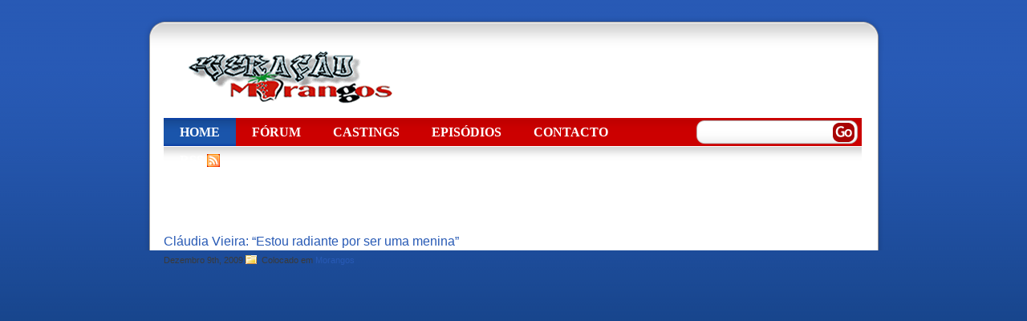

--- FILE ---
content_type: text/html; charset=UTF-8
request_url: http://morangoscomacucar.org/claudia-vieira-estou-radiante-por-ser-uma-menina/
body_size: 15709
content:
<!DOCTYPE html PUBLIC "-//W3C//DTD XHTML 1.0 Transitional//EN" "http://www.w3.org/TR/xhtml1/DTD/xhtml1-transitional.dtd">
<html xmlns="http://www.w3.org/1999/xhtml">
<head profile="http://gmpg.org/xfn/11">
<meta http-equiv="Content-Type" content="text/html; charset=UTF-8" />

<meta name="generator" content="WordPress 5.8.12" /> <!-- leave this for stats -->
<link rel="stylesheet" href="http://morangoscomacucar.org/wp-content/themes/Morangos/style.css" type="text/css" media="screen" />
<link rel="alternate" type="application/rss+xml" title="Morangos com Açúcar RSS Feed" href="http://morangoscomacucar.org/feed/" />
<link rel="pingback" href="http://morangoscomacucar.org/xmlrpc.php" />

		<!-- All in One SEO 4.9.3 - aioseo.com -->
		<title>Cláudia Vieira: “Estou radiante por ser uma menina” | Morangos com Açúcar</title>
	<meta name="description" content="Cláudia Vieira foi surpreendida em palco quando um concorrente do Ídolos revelou o seu segredo mais bem guardado: o sexo do bebé que espera para a Primavera. Depois da actuação na gala de domingo, Salvador Sobral disse que esperava que &quot;a filhinha da Cláudia fosse benfiquista&quot;. A apresentadora reagiu com sorrisos e, mais tarde, nos" />
	<meta name="robots" content="max-image-preview:large" />
	<meta name="author" content="ChosenOne"/>
	<link rel="canonical" href="http://morangoscomacucar.org/claudia-vieira-estou-radiante-por-ser-uma-menina/" />
	<meta name="generator" content="All in One SEO (AIOSEO) 4.9.3" />
		<meta property="og:locale" content="pt_PT" />
		<meta property="og:site_name" content="Morangos com Açúcar |" />
		<meta property="og:type" content="article" />
		<meta property="og:title" content="Cláudia Vieira: “Estou radiante por ser uma menina” | Morangos com Açúcar" />
		<meta property="og:description" content="Cláudia Vieira foi surpreendida em palco quando um concorrente do Ídolos revelou o seu segredo mais bem guardado: o sexo do bebé que espera para a Primavera. Depois da actuação na gala de domingo, Salvador Sobral disse que esperava que &quot;a filhinha da Cláudia fosse benfiquista&quot;. A apresentadora reagiu com sorrisos e, mais tarde, nos" />
		<meta property="og:url" content="http://morangoscomacucar.org/claudia-vieira-estou-radiante-por-ser-uma-menina/" />
		<meta property="article:published_time" content="2009-12-08T23:40:43+00:00" />
		<meta property="article:modified_time" content="2011-07-02T10:33:45+00:00" />
		<meta name="twitter:card" content="summary" />
		<meta name="twitter:title" content="Cláudia Vieira: “Estou radiante por ser uma menina” | Morangos com Açúcar" />
		<meta name="twitter:description" content="Cláudia Vieira foi surpreendida em palco quando um concorrente do Ídolos revelou o seu segredo mais bem guardado: o sexo do bebé que espera para a Primavera. Depois da actuação na gala de domingo, Salvador Sobral disse que esperava que &quot;a filhinha da Cláudia fosse benfiquista&quot;. A apresentadora reagiu com sorrisos e, mais tarde, nos" />
		<script type="application/ld+json" class="aioseo-schema">
			{"@context":"https:\/\/schema.org","@graph":[{"@type":"Article","@id":"http:\/\/morangoscomacucar.org\/claudia-vieira-estou-radiante-por-ser-uma-menina\/#article","name":"Cl\u00e1udia Vieira: \u201cEstou radiante por ser uma menina\u201d | Morangos com A\u00e7\u00facar","headline":"Cl\u00e1udia Vieira: &#8220;Estou radiante por ser uma menina&#8221;","author":{"@id":"http:\/\/morangoscomacucar.org\/author\/chosenone\/#author"},"publisher":{"@id":"http:\/\/morangoscomacucar.org\/#organization"},"datePublished":"2009-12-09T00:40:43+01:00","dateModified":"2011-07-02T11:33:45+01:00","inLanguage":"pt-PT","mainEntityOfPage":{"@id":"http:\/\/morangoscomacucar.org\/claudia-vieira-estou-radiante-por-ser-uma-menina\/#webpage"},"isPartOf":{"@id":"http:\/\/morangoscomacucar.org\/claudia-vieira-estou-radiante-por-ser-uma-menina\/#webpage"},"articleSection":"Morangos, Cl\u00e1udia Vieira, \u00cddolos, Jo\u00e3o Manzarra, Salvador Sobral"},{"@type":"BreadcrumbList","@id":"http:\/\/morangoscomacucar.org\/claudia-vieira-estou-radiante-por-ser-uma-menina\/#breadcrumblist","itemListElement":[{"@type":"ListItem","@id":"http:\/\/morangoscomacucar.org#listItem","position":1,"name":"In\u00edcio","item":"http:\/\/morangoscomacucar.org","nextItem":{"@type":"ListItem","@id":"http:\/\/morangoscomacucar.org\/morangos\/#listItem","name":"Morangos"}},{"@type":"ListItem","@id":"http:\/\/morangoscomacucar.org\/morangos\/#listItem","position":2,"name":"Morangos","item":"http:\/\/morangoscomacucar.org\/morangos\/","nextItem":{"@type":"ListItem","@id":"http:\/\/morangoscomacucar.org\/claudia-vieira-estou-radiante-por-ser-uma-menina\/#listItem","name":"Cl\u00e1udia Vieira: &#8220;Estou radiante por ser uma menina&#8221;"},"previousItem":{"@type":"ListItem","@id":"http:\/\/morangoscomacucar.org#listItem","name":"In\u00edcio"}},{"@type":"ListItem","@id":"http:\/\/morangoscomacucar.org\/claudia-vieira-estou-radiante-por-ser-uma-menina\/#listItem","position":3,"name":"Cl\u00e1udia Vieira: &#8220;Estou radiante por ser uma menina&#8221;","previousItem":{"@type":"ListItem","@id":"http:\/\/morangoscomacucar.org\/morangos\/#listItem","name":"Morangos"}}]},{"@type":"Organization","@id":"http:\/\/morangoscomacucar.org\/#organization","name":"Morangos com A\u00e7\u00facar","url":"http:\/\/morangoscomacucar.org\/"},{"@type":"Person","@id":"http:\/\/morangoscomacucar.org\/author\/chosenone\/#author","url":"http:\/\/morangoscomacucar.org\/author\/chosenone\/","name":"ChosenOne","image":{"@type":"ImageObject","@id":"http:\/\/morangoscomacucar.org\/claudia-vieira-estou-radiante-por-ser-uma-menina\/#authorImage","url":"http:\/\/2.gravatar.com\/avatar\/80af338a00d9f53d22263493d427981c?s=96&d=blank&r=g","width":96,"height":96,"caption":"ChosenOne"}},{"@type":"WebPage","@id":"http:\/\/morangoscomacucar.org\/claudia-vieira-estou-radiante-por-ser-uma-menina\/#webpage","url":"http:\/\/morangoscomacucar.org\/claudia-vieira-estou-radiante-por-ser-uma-menina\/","name":"Cl\u00e1udia Vieira: \u201cEstou radiante por ser uma menina\u201d | Morangos com A\u00e7\u00facar","description":"Cl\u00e1udia Vieira foi surpreendida em palco quando um concorrente do \u00cddolos revelou o seu segredo mais bem guardado: o sexo do beb\u00e9 que espera para a Primavera. Depois da actua\u00e7\u00e3o na gala de domingo, Salvador Sobral disse que esperava que \"a filhinha da Cl\u00e1udia fosse benfiquista\". A apresentadora reagiu com sorrisos e, mais tarde, nos","inLanguage":"pt-PT","isPartOf":{"@id":"http:\/\/morangoscomacucar.org\/#website"},"breadcrumb":{"@id":"http:\/\/morangoscomacucar.org\/claudia-vieira-estou-radiante-por-ser-uma-menina\/#breadcrumblist"},"author":{"@id":"http:\/\/morangoscomacucar.org\/author\/chosenone\/#author"},"creator":{"@id":"http:\/\/morangoscomacucar.org\/author\/chosenone\/#author"},"datePublished":"2009-12-09T00:40:43+01:00","dateModified":"2011-07-02T11:33:45+01:00"},{"@type":"WebSite","@id":"http:\/\/morangoscomacucar.org\/#website","url":"http:\/\/morangoscomacucar.org\/","name":"Morangos com A\u00e7\u00facar","inLanguage":"pt-PT","publisher":{"@id":"http:\/\/morangoscomacucar.org\/#organization"}}]}
		</script>
		<!-- All in One SEO -->

<link rel='dns-prefetch' href='//s.w.org' />
<link rel="alternate" type="application/rss+xml" title="Feed de comentários de Morangos com Açúcar &raquo; Cláudia Vieira: &#8220;Estou radiante por ser uma menina&#8221;" href="http://morangoscomacucar.org/claudia-vieira-estou-radiante-por-ser-uma-menina/feed/" />
		<script type="text/javascript">
			window._wpemojiSettings = {"baseUrl":"https:\/\/s.w.org\/images\/core\/emoji\/13.1.0\/72x72\/","ext":".png","svgUrl":"https:\/\/s.w.org\/images\/core\/emoji\/13.1.0\/svg\/","svgExt":".svg","source":{"concatemoji":"http:\/\/morangoscomacucar.org\/wp-includes\/js\/wp-emoji-release.min.js?ver=5.8.12"}};
			!function(e,a,t){var n,r,o,i=a.createElement("canvas"),p=i.getContext&&i.getContext("2d");function s(e,t){var a=String.fromCharCode;p.clearRect(0,0,i.width,i.height),p.fillText(a.apply(this,e),0,0);e=i.toDataURL();return p.clearRect(0,0,i.width,i.height),p.fillText(a.apply(this,t),0,0),e===i.toDataURL()}function c(e){var t=a.createElement("script");t.src=e,t.defer=t.type="text/javascript",a.getElementsByTagName("head")[0].appendChild(t)}for(o=Array("flag","emoji"),t.supports={everything:!0,everythingExceptFlag:!0},r=0;r<o.length;r++)t.supports[o[r]]=function(e){if(!p||!p.fillText)return!1;switch(p.textBaseline="top",p.font="600 32px Arial",e){case"flag":return s([127987,65039,8205,9895,65039],[127987,65039,8203,9895,65039])?!1:!s([55356,56826,55356,56819],[55356,56826,8203,55356,56819])&&!s([55356,57332,56128,56423,56128,56418,56128,56421,56128,56430,56128,56423,56128,56447],[55356,57332,8203,56128,56423,8203,56128,56418,8203,56128,56421,8203,56128,56430,8203,56128,56423,8203,56128,56447]);case"emoji":return!s([10084,65039,8205,55357,56613],[10084,65039,8203,55357,56613])}return!1}(o[r]),t.supports.everything=t.supports.everything&&t.supports[o[r]],"flag"!==o[r]&&(t.supports.everythingExceptFlag=t.supports.everythingExceptFlag&&t.supports[o[r]]);t.supports.everythingExceptFlag=t.supports.everythingExceptFlag&&!t.supports.flag,t.DOMReady=!1,t.readyCallback=function(){t.DOMReady=!0},t.supports.everything||(n=function(){t.readyCallback()},a.addEventListener?(a.addEventListener("DOMContentLoaded",n,!1),e.addEventListener("load",n,!1)):(e.attachEvent("onload",n),a.attachEvent("onreadystatechange",function(){"complete"===a.readyState&&t.readyCallback()})),(n=t.source||{}).concatemoji?c(n.concatemoji):n.wpemoji&&n.twemoji&&(c(n.twemoji),c(n.wpemoji)))}(window,document,window._wpemojiSettings);
		</script>
		<style type="text/css">
img.wp-smiley,
img.emoji {
	display: inline !important;
	border: none !important;
	box-shadow: none !important;
	height: 1em !important;
	width: 1em !important;
	margin: 0 .07em !important;
	vertical-align: -0.1em !important;
	background: none !important;
	padding: 0 !important;
}
</style>
	<link rel='stylesheet' id='wp-block-library-css'  href='http://morangoscomacucar.org/wp-includes/css/dist/block-library/style.min.css?ver=5.8.12' type='text/css' media='all' />
<link rel='stylesheet' id='aioseo/css/src/vue/standalone/blocks/table-of-contents/global.scss-css'  href='http://morangoscomacucar.org/wp-content/plugins/all-in-one-seo-pack/dist/Lite/assets/css/table-of-contents/global.e90f6d47.css?ver=4.9.3' type='text/css' media='all' />
<link rel='stylesheet' id='wp-polls-css'  href='http://morangoscomacucar.org/wp-content/plugins/wp-polls/polls-css.css?ver=2.77.3' type='text/css' media='all' />
<style id='wp-polls-inline-css' type='text/css'>
.wp-polls .pollbar {
	margin: 1px;
	font-size: 6px;
	line-height: 8px;
	height: 8px;
	background: #d8e1eb;
	border: 1px solid #c8c8c8;
}

</style>
<link rel='stylesheet' id='wp-pagenavi-css'  href='http://morangoscomacucar.org/wp-content/plugins/wp-pagenavi/pagenavi-css.css?ver=2.70' type='text/css' media='all' />
<script type='text/javascript' src='http://morangoscomacucar.org/wp-includes/js/jquery/jquery.min.js?ver=3.6.0' id='jquery-core-js'></script>
<script type='text/javascript' src='http://morangoscomacucar.org/wp-includes/js/jquery/jquery-migrate.min.js?ver=3.3.2' id='jquery-migrate-js'></script>
<link rel="https://api.w.org/" href="http://morangoscomacucar.org/wp-json/" /><link rel="alternate" type="application/json" href="http://morangoscomacucar.org/wp-json/wp/v2/posts/836" /><link rel="EditURI" type="application/rsd+xml" title="RSD" href="http://morangoscomacucar.org/xmlrpc.php?rsd" />
<link rel="wlwmanifest" type="application/wlwmanifest+xml" href="http://morangoscomacucar.org/wp-includes/wlwmanifest.xml" /> 
<meta name="generator" content="WordPress 5.8.12" />
<link rel='shortlink' href='http://morangoscomacucar.org/?p=836' />
<link rel="alternate" type="application/json+oembed" href="http://morangoscomacucar.org/wp-json/oembed/1.0/embed?url=http%3A%2F%2Fmorangoscomacucar.org%2Fclaudia-vieira-estou-radiante-por-ser-uma-menina%2F" />
<link rel="alternate" type="text/xml+oembed" href="http://morangoscomacucar.org/wp-json/oembed/1.0/embed?url=http%3A%2F%2Fmorangoscomacucar.org%2Fclaudia-vieira-estou-radiante-por-ser-uma-menina%2F&#038;format=xml" />
<style type="text/css">.recentcomments a{display:inline !important;padding:0 !important;margin:0 !important;}</style><script type="text/javascript">
 //<![CDATA[

 /*
 if (document.all && document.styleSheets && document.styleSheets[0] &&
  document.styleSheets[0].addRule)
 {

  document.styleSheets[0].addRule('*', 'behavior: url(http://upixels.com/wp-themes/wp-content/themes/1/iepngfix.htc)');
 }
 */

 //]]>
 </script>
<!-- TradeDoubler site verification 1425651 --> 
</head>
<body>
<div id="wrapper">
<div id="top"></div>
<div id="main">
<div id="header">
<div id="logo"><h1><a href="http://morangoscomacucar.org">Morangos com Açúcar</a></h1></div>
<div id="ads">

<script type="text/javascript"><!--
google_ad_client = "pub-2689373779126424";
/* 468x60, criado 19/03/09 */
google_ad_slot = "7219366538";
google_ad_width = 468;
google_ad_height = 60;
//-->
</script>
<script type="text/javascript"
src="http://pagead2.googlesyndication.com/pagead/show_ads.js">
</script>
</div>
</div>
<div id="navbg">
<div id="nav">
<ul>
<li class="current_page_item"><a href="http://morangoscomacucar.org">Home</a></li>
<li class="page_item page-item-3"><a href="http://morangoscomacucar.org/forum/">Fórum</a></li>
<li class="page_item page-item-461"><a href="http://morangoscomacucar.org/castings/">Castings</a></li>
<li class="page_item page-item-4760"><a href="http://morangoscomacucar.org/episodiosmca/">Episódios</a></li>
<li class="page_item page-item-9 page_item_has_children"><a href="http://morangoscomacucar.org/contacto/">Contacto</a></li>
<li class="rss"><a href="http://morangoscomacucar.org/feed/">RSS</a></li>
</ul>
</div>
<div id="searchbox">
<form method="get" id="searchform" action="http://morangoscomacucar.org/">
<div><input type="text" value="" name="s" id="s" class="swap_value" />
<input type="image" src="http://morangoscomacucar.org/wp-content/themes/Morangos/images/go.gif" id="go" alt="Search" title="Search" />
</div>
</form>
</div>
</div>
<div id="content"><script type="text/javascript"><!--
google_ad_client = "pub-2689373779126424";
/* 728x90, criado 03-04-2011 */
google_ad_slot = "6393585439";
google_ad_width = 728;
google_ad_height = 90;
//-->
</script>
<script type="text/javascript"
src="http://pagead2.googlesyndication.com/pagead/show_ads.js">
</script>
<div class="entry">

	<div id='fb-root'></div>
					<script type='text/javascript'>
						window.fbAsyncInit = function()
						{
							FB.init({appId: null, status: true, cookie: true, xfbml: true});
						};
						(function()
						{
							var e = document.createElement('script'); e.async = true;
							e.src = document.location.protocol + '//connect.facebook.net/pt_PT/all.js';
							document.getElementById('fb-root').appendChild(e);
						}());
					</script>	
					
	<div class="post" id="post-836">
			<h2><a href="http://morangoscomacucar.org/claudia-vieira-estou-radiante-por-ser-uma-menina/" rel="bookmark" title=" Cláudia Vieira: &#8220;Estou radiante por ser uma menina&#8221;">Cláudia Vieira: &#8220;Estou radiante por ser uma menina&#8221;</a></h2>
<div class="allinfos">Dezembro 9th, 2009 <span class="category">Colocado em <a href="http://morangoscomacucar.org/morangos/" rel="category tag">Morangos</a></span> <!-- por ChosenOne --></div>
			<div class="entry">
				

--- FILE ---
content_type: text/html; charset=utf-8
request_url: https://www.google.com/recaptcha/api2/aframe
body_size: 268
content:
<!DOCTYPE HTML><html><head><meta http-equiv="content-type" content="text/html; charset=UTF-8"></head><body><script nonce="3OP3XiFh-HdoAWqYCVvX7w">/** Anti-fraud and anti-abuse applications only. See google.com/recaptcha */ try{var clients={'sodar':'https://pagead2.googlesyndication.com/pagead/sodar?'};window.addEventListener("message",function(a){try{if(a.source===window.parent){var b=JSON.parse(a.data);var c=clients[b['id']];if(c){var d=document.createElement('img');d.src=c+b['params']+'&rc='+(localStorage.getItem("rc::a")?sessionStorage.getItem("rc::b"):"");window.document.body.appendChild(d);sessionStorage.setItem("rc::e",parseInt(sessionStorage.getItem("rc::e")||0)+1);localStorage.setItem("rc::h",'1769151582471');}}}catch(b){}});window.parent.postMessage("_grecaptcha_ready", "*");}catch(b){}</script></body></html>